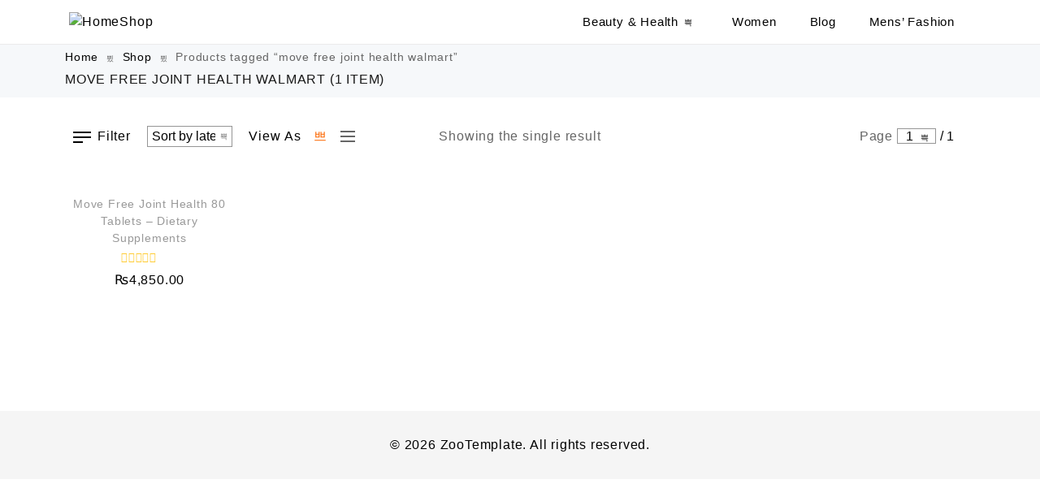

--- FILE ---
content_type: text/html; charset=UTF-8
request_url: https://www.homeshop.pk/product-tag/move-free-joint-health-walmart/
body_size: 19930
content:
<!DOCTYPE html>
<html lang="en-US">
    <head>
        <meta charset="UTF-8">
        <meta name="viewport" content="width=device-width, initial-scale=1">
        <link rel="profile" href="//gmpg.org/xfn/11">
        <meta name='robots' content='index, follow, max-image-preview:large, max-snippet:-1, max-video-preview:-1' />

	<!-- This site is optimized with the Yoast SEO Premium plugin v21.0 (Yoast SEO v23.2) - https://yoast.com/wordpress/plugins/seo/ -->
	<title>move free joint health walmart Archives &#187; HomeShop</title>
	<link rel="canonical" href="https://www.homeshop.pk/product-tag/move-free-joint-health-walmart/" />
	<meta property="og:locale" content="en_US" />
	<meta property="og:type" content="article" />
	<meta property="og:title" content="move free joint health walmart Archives" />
	<meta property="og:url" content="https://www.homeshop.pk/product-tag/move-free-joint-health-walmart/" />
	<meta property="og:site_name" content="HomeShop" />
	<meta name="twitter:card" content="summary_large_image" />
	<script type="application/ld+json" class="yoast-schema-graph">{"@context":"https://schema.org","@graph":[{"@type":"CollectionPage","@id":"https://www.homeshop.pk/product-tag/move-free-joint-health-walmart/","url":"https://www.homeshop.pk/product-tag/move-free-joint-health-walmart/","name":"move free joint health walmart Archives &#187; HomeShop","isPartOf":{"@id":"https://www.homeshop.pk/#website"},"primaryImageOfPage":{"@id":"https://www.homeshop.pk/product-tag/move-free-joint-health-walmart/#primaryimage"},"image":{"@id":"https://www.homeshop.pk/product-tag/move-free-joint-health-walmart/#primaryimage"},"thumbnailUrl":"https://www.homeshop.pk/wp-content/uploads/2019/09/move-free-joint-health-80-ct-500x500.jpg","breadcrumb":{"@id":"https://www.homeshop.pk/product-tag/move-free-joint-health-walmart/#breadcrumb"},"inLanguage":"en-US"},{"@type":"ImageObject","inLanguage":"en-US","@id":"https://www.homeshop.pk/product-tag/move-free-joint-health-walmart/#primaryimage","url":"https://www.homeshop.pk/wp-content/uploads/2019/09/move-free-joint-health-80-ct-500x500.jpg","contentUrl":"https://www.homeshop.pk/wp-content/uploads/2019/09/move-free-joint-health-80-ct-500x500.jpg","width":500,"height":500},{"@type":"BreadcrumbList","@id":"https://www.homeshop.pk/product-tag/move-free-joint-health-walmart/#breadcrumb","itemListElement":[{"@type":"ListItem","position":1,"name":"Home","item":"https://www.homeshop.pk/"},{"@type":"ListItem","position":2,"name":"move free joint health walmart"}]},{"@type":"WebSite","@id":"https://www.homeshop.pk/#website","url":"https://www.homeshop.pk/","name":"HomeShop","description":"Shop 10% Discount For Our New Customer","publisher":{"@id":"https://www.homeshop.pk/#organization"},"potentialAction":[{"@type":"SearchAction","target":{"@type":"EntryPoint","urlTemplate":"https://www.homeshop.pk/?s={search_term_string}"},"query-input":"required name=search_term_string"}],"inLanguage":"en-US"},{"@type":"Organization","@id":"https://www.homeshop.pk/#organization","name":"Homeshop","url":"https://www.homeshop.pk/","logo":{"@type":"ImageObject","inLanguage":"en-US","@id":"https://www.homeshop.pk/#/schema/logo/image/","url":"https://www.homeshop.pk/wp-content/uploads/2019/09/homeshop-logo-3.png","contentUrl":"https://www.homeshop.pk/wp-content/uploads/2019/09/homeshop-logo-3.png","width":221,"height":83,"caption":"Homeshop"},"image":{"@id":"https://www.homeshop.pk/#/schema/logo/image/"}}]}</script>
	<!-- / Yoast SEO Premium plugin. -->


<link rel="alternate" type="application/rss+xml" title="HomeShop &raquo; Feed" href="https://www.homeshop.pk/feed/" />
<link rel="alternate" type="application/rss+xml" title="HomeShop &raquo; Comments Feed" href="https://www.homeshop.pk/comments/feed/" />
<link rel="alternate" type="application/rss+xml" title="HomeShop &raquo; move free joint health walmart Tag Feed" href="https://www.homeshop.pk/product-tag/move-free-joint-health-walmart/feed/" />
<link rel='stylesheet' id='zoo-cw-css' href='https://www.homeshop.pk/wp-content/plugins/clever-swatches/assets/css/clever-swatches-style.css?ver=9ee543f14bb37f4d9af4faf8bdbcc75a' type='text/css' media='all' />
<link rel='stylesheet' id='cleverwa-public-css' href='https://www.homeshop.pk/wp-content/plugins/clever-whatsapp/assets/css/public.css?ver=1.0.0' type='text/css' media='all' />
<link rel='stylesheet' id='cleverwa-generated-css' href='https://www.homeshop.pk/wp-content/plugins/clever-whatsapp/assets/css/auto-generated-cleverwa.css?ver=1723814096' type='text/css' media='all' />
<link rel='stylesheet' id='wp-block-library-css' href='https://www.homeshop.pk/wp-includes/css/dist/block-library/style.min.css?ver=9ee543f14bb37f4d9af4faf8bdbcc75a' type='text/css' media='all' />
<style id='classic-theme-styles-inline-css' type='text/css'>
/*! This file is auto-generated */
.wp-block-button__link{color:#fff;background-color:#32373c;border-radius:9999px;box-shadow:none;text-decoration:none;padding:calc(.667em + 2px) calc(1.333em + 2px);font-size:1.125em}.wp-block-file__button{background:#32373c;color:#fff;text-decoration:none}
</style>
<style id='global-styles-inline-css' type='text/css'>
:root{--wp--preset--aspect-ratio--square: 1;--wp--preset--aspect-ratio--4-3: 4/3;--wp--preset--aspect-ratio--3-4: 3/4;--wp--preset--aspect-ratio--3-2: 3/2;--wp--preset--aspect-ratio--2-3: 2/3;--wp--preset--aspect-ratio--16-9: 16/9;--wp--preset--aspect-ratio--9-16: 9/16;--wp--preset--color--black: #000000;--wp--preset--color--cyan-bluish-gray: #abb8c3;--wp--preset--color--white: #ffffff;--wp--preset--color--pale-pink: #f78da7;--wp--preset--color--vivid-red: #cf2e2e;--wp--preset--color--luminous-vivid-orange: #ff6900;--wp--preset--color--luminous-vivid-amber: #fcb900;--wp--preset--color--light-green-cyan: #7bdcb5;--wp--preset--color--vivid-green-cyan: #00d084;--wp--preset--color--pale-cyan-blue: #8ed1fc;--wp--preset--color--vivid-cyan-blue: #0693e3;--wp--preset--color--vivid-purple: #9b51e0;--wp--preset--gradient--vivid-cyan-blue-to-vivid-purple: linear-gradient(135deg,rgba(6,147,227,1) 0%,rgb(155,81,224) 100%);--wp--preset--gradient--light-green-cyan-to-vivid-green-cyan: linear-gradient(135deg,rgb(122,220,180) 0%,rgb(0,208,130) 100%);--wp--preset--gradient--luminous-vivid-amber-to-luminous-vivid-orange: linear-gradient(135deg,rgba(252,185,0,1) 0%,rgba(255,105,0,1) 100%);--wp--preset--gradient--luminous-vivid-orange-to-vivid-red: linear-gradient(135deg,rgba(255,105,0,1) 0%,rgb(207,46,46) 100%);--wp--preset--gradient--very-light-gray-to-cyan-bluish-gray: linear-gradient(135deg,rgb(238,238,238) 0%,rgb(169,184,195) 100%);--wp--preset--gradient--cool-to-warm-spectrum: linear-gradient(135deg,rgb(74,234,220) 0%,rgb(151,120,209) 20%,rgb(207,42,186) 40%,rgb(238,44,130) 60%,rgb(251,105,98) 80%,rgb(254,248,76) 100%);--wp--preset--gradient--blush-light-purple: linear-gradient(135deg,rgb(255,206,236) 0%,rgb(152,150,240) 100%);--wp--preset--gradient--blush-bordeaux: linear-gradient(135deg,rgb(254,205,165) 0%,rgb(254,45,45) 50%,rgb(107,0,62) 100%);--wp--preset--gradient--luminous-dusk: linear-gradient(135deg,rgb(255,203,112) 0%,rgb(199,81,192) 50%,rgb(65,88,208) 100%);--wp--preset--gradient--pale-ocean: linear-gradient(135deg,rgb(255,245,203) 0%,rgb(182,227,212) 50%,rgb(51,167,181) 100%);--wp--preset--gradient--electric-grass: linear-gradient(135deg,rgb(202,248,128) 0%,rgb(113,206,126) 100%);--wp--preset--gradient--midnight: linear-gradient(135deg,rgb(2,3,129) 0%,rgb(40,116,252) 100%);--wp--preset--font-size--small: 13px;--wp--preset--font-size--medium: 20px;--wp--preset--font-size--large: 36px;--wp--preset--font-size--x-large: 42px;--wp--preset--font-family--inter: "Inter", sans-serif;--wp--preset--font-family--cardo: Cardo;--wp--preset--spacing--20: 0.44rem;--wp--preset--spacing--30: 0.67rem;--wp--preset--spacing--40: 1rem;--wp--preset--spacing--50: 1.5rem;--wp--preset--spacing--60: 2.25rem;--wp--preset--spacing--70: 3.38rem;--wp--preset--spacing--80: 5.06rem;--wp--preset--shadow--natural: 6px 6px 9px rgba(0, 0, 0, 0.2);--wp--preset--shadow--deep: 12px 12px 50px rgba(0, 0, 0, 0.4);--wp--preset--shadow--sharp: 6px 6px 0px rgba(0, 0, 0, 0.2);--wp--preset--shadow--outlined: 6px 6px 0px -3px rgba(255, 255, 255, 1), 6px 6px rgba(0, 0, 0, 1);--wp--preset--shadow--crisp: 6px 6px 0px rgba(0, 0, 0, 1);}:where(.is-layout-flex){gap: 0.5em;}:where(.is-layout-grid){gap: 0.5em;}body .is-layout-flex{display: flex;}.is-layout-flex{flex-wrap: wrap;align-items: center;}.is-layout-flex > :is(*, div){margin: 0;}body .is-layout-grid{display: grid;}.is-layout-grid > :is(*, div){margin: 0;}:where(.wp-block-columns.is-layout-flex){gap: 2em;}:where(.wp-block-columns.is-layout-grid){gap: 2em;}:where(.wp-block-post-template.is-layout-flex){gap: 1.25em;}:where(.wp-block-post-template.is-layout-grid){gap: 1.25em;}.has-black-color{color: var(--wp--preset--color--black) !important;}.has-cyan-bluish-gray-color{color: var(--wp--preset--color--cyan-bluish-gray) !important;}.has-white-color{color: var(--wp--preset--color--white) !important;}.has-pale-pink-color{color: var(--wp--preset--color--pale-pink) !important;}.has-vivid-red-color{color: var(--wp--preset--color--vivid-red) !important;}.has-luminous-vivid-orange-color{color: var(--wp--preset--color--luminous-vivid-orange) !important;}.has-luminous-vivid-amber-color{color: var(--wp--preset--color--luminous-vivid-amber) !important;}.has-light-green-cyan-color{color: var(--wp--preset--color--light-green-cyan) !important;}.has-vivid-green-cyan-color{color: var(--wp--preset--color--vivid-green-cyan) !important;}.has-pale-cyan-blue-color{color: var(--wp--preset--color--pale-cyan-blue) !important;}.has-vivid-cyan-blue-color{color: var(--wp--preset--color--vivid-cyan-blue) !important;}.has-vivid-purple-color{color: var(--wp--preset--color--vivid-purple) !important;}.has-black-background-color{background-color: var(--wp--preset--color--black) !important;}.has-cyan-bluish-gray-background-color{background-color: var(--wp--preset--color--cyan-bluish-gray) !important;}.has-white-background-color{background-color: var(--wp--preset--color--white) !important;}.has-pale-pink-background-color{background-color: var(--wp--preset--color--pale-pink) !important;}.has-vivid-red-background-color{background-color: var(--wp--preset--color--vivid-red) !important;}.has-luminous-vivid-orange-background-color{background-color: var(--wp--preset--color--luminous-vivid-orange) !important;}.has-luminous-vivid-amber-background-color{background-color: var(--wp--preset--color--luminous-vivid-amber) !important;}.has-light-green-cyan-background-color{background-color: var(--wp--preset--color--light-green-cyan) !important;}.has-vivid-green-cyan-background-color{background-color: var(--wp--preset--color--vivid-green-cyan) !important;}.has-pale-cyan-blue-background-color{background-color: var(--wp--preset--color--pale-cyan-blue) !important;}.has-vivid-cyan-blue-background-color{background-color: var(--wp--preset--color--vivid-cyan-blue) !important;}.has-vivid-purple-background-color{background-color: var(--wp--preset--color--vivid-purple) !important;}.has-black-border-color{border-color: var(--wp--preset--color--black) !important;}.has-cyan-bluish-gray-border-color{border-color: var(--wp--preset--color--cyan-bluish-gray) !important;}.has-white-border-color{border-color: var(--wp--preset--color--white) !important;}.has-pale-pink-border-color{border-color: var(--wp--preset--color--pale-pink) !important;}.has-vivid-red-border-color{border-color: var(--wp--preset--color--vivid-red) !important;}.has-luminous-vivid-orange-border-color{border-color: var(--wp--preset--color--luminous-vivid-orange) !important;}.has-luminous-vivid-amber-border-color{border-color: var(--wp--preset--color--luminous-vivid-amber) !important;}.has-light-green-cyan-border-color{border-color: var(--wp--preset--color--light-green-cyan) !important;}.has-vivid-green-cyan-border-color{border-color: var(--wp--preset--color--vivid-green-cyan) !important;}.has-pale-cyan-blue-border-color{border-color: var(--wp--preset--color--pale-cyan-blue) !important;}.has-vivid-cyan-blue-border-color{border-color: var(--wp--preset--color--vivid-cyan-blue) !important;}.has-vivid-purple-border-color{border-color: var(--wp--preset--color--vivid-purple) !important;}.has-vivid-cyan-blue-to-vivid-purple-gradient-background{background: var(--wp--preset--gradient--vivid-cyan-blue-to-vivid-purple) !important;}.has-light-green-cyan-to-vivid-green-cyan-gradient-background{background: var(--wp--preset--gradient--light-green-cyan-to-vivid-green-cyan) !important;}.has-luminous-vivid-amber-to-luminous-vivid-orange-gradient-background{background: var(--wp--preset--gradient--luminous-vivid-amber-to-luminous-vivid-orange) !important;}.has-luminous-vivid-orange-to-vivid-red-gradient-background{background: var(--wp--preset--gradient--luminous-vivid-orange-to-vivid-red) !important;}.has-very-light-gray-to-cyan-bluish-gray-gradient-background{background: var(--wp--preset--gradient--very-light-gray-to-cyan-bluish-gray) !important;}.has-cool-to-warm-spectrum-gradient-background{background: var(--wp--preset--gradient--cool-to-warm-spectrum) !important;}.has-blush-light-purple-gradient-background{background: var(--wp--preset--gradient--blush-light-purple) !important;}.has-blush-bordeaux-gradient-background{background: var(--wp--preset--gradient--blush-bordeaux) !important;}.has-luminous-dusk-gradient-background{background: var(--wp--preset--gradient--luminous-dusk) !important;}.has-pale-ocean-gradient-background{background: var(--wp--preset--gradient--pale-ocean) !important;}.has-electric-grass-gradient-background{background: var(--wp--preset--gradient--electric-grass) !important;}.has-midnight-gradient-background{background: var(--wp--preset--gradient--midnight) !important;}.has-small-font-size{font-size: var(--wp--preset--font-size--small) !important;}.has-medium-font-size{font-size: var(--wp--preset--font-size--medium) !important;}.has-large-font-size{font-size: var(--wp--preset--font-size--large) !important;}.has-x-large-font-size{font-size: var(--wp--preset--font-size--x-large) !important;}
:where(.wp-block-post-template.is-layout-flex){gap: 1.25em;}:where(.wp-block-post-template.is-layout-grid){gap: 1.25em;}
:where(.wp-block-columns.is-layout-flex){gap: 2em;}:where(.wp-block-columns.is-layout-grid){gap: 2em;}
:root :where(.wp-block-pullquote){font-size: 1.5em;line-height: 1.6;}
</style>
<link rel='stylesheet' id='pi-dcw-css' href='https://www.homeshop.pk/wp-content/plugins/add-to-cart-direct-checkout-for-woocommerce/public/css/pi-dcw-public.css?ver=2.1.73.62' type='text/css' media='all' />
<style id='pi-dcw-inline-css' type='text/css'>

		.pisol_buy_now_button{
			color:#ffffff !important;
			background-color: #000000 !important;
		}
		
</style>
<link rel='stylesheet' id='cwpf-fonts-css' href='https://www.homeshop.pk/wp-content/plugins/clever-woocommerce-product-filter/assets/css/cwpf-fonts.css?ver=1.0.6' type='text/css' media='all' />
<link rel='stylesheet' id='cwpf-css' href='https://www.homeshop.pk/wp-content/plugins/clever-woocommerce-product-filter/assets/css/front.css?ver=1.0.6' type='text/css' media='all' />
<link rel='stylesheet' id='chosen-drop-down-css' href='https://www.homeshop.pk/wp-content/plugins/clever-woocommerce-product-filter/assets/js/chosen/chosen.min.css?ver=1.0.6' type='text/css' media='all' />
<link rel='stylesheet' id='contact-form-7-css' href='https://www.homeshop.pk/wp-content/plugins/contact-form-7/includes/css/styles.css?ver=5.9.8' type='text/css' media='all' />
<link rel='stylesheet' id='menu-image-css' href='https://www.homeshop.pk/wp-content/plugins/menu-image/includes/css/menu-image.css?ver=3.11' type='text/css' media='all' />
<link rel='stylesheet' id='dashicons-css' href='https://www.homeshop.pk/wp-includes/css/dashicons.min.css?ver=9ee543f14bb37f4d9af4faf8bdbcc75a' type='text/css' media='all' />
<link rel='stylesheet' id='woocommerce-general-css' href='https://www.homeshop.pk/wp-content/plugins/woocommerce/assets/css/woocommerce.css?ver=9.1.5' type='text/css' media='all' />
<style id='woocommerce-inline-inline-css' type='text/css'>
.woocommerce form .form-row .required { visibility: hidden; }
</style>
<link rel='stylesheet' id='cmplz-general-css' href='https://www.homeshop.pk/wp-content/plugins/complianz-gdpr/assets/css/cookieblocker.min.css?ver=1723283946' type='text/css' media='all' />
<link rel='stylesheet' id='elementor-icons-css' href='https://www.homeshop.pk/wp-content/plugins/elementor/assets/lib/eicons/css/elementor-icons.min.css?ver=5.30.0' type='text/css' media='all' />
<link rel='stylesheet' id='elementor-frontend-css' href='https://www.homeshop.pk/wp-content/plugins/elementor/assets/css/frontend.min.css?ver=3.23.4' type='text/css' media='all' />
<link rel='stylesheet' id='swiper-css' href='https://www.homeshop.pk/wp-content/plugins/elementor/assets/lib/swiper/v8/css/swiper.min.css?ver=8.4.5' type='text/css' media='all' />
<link rel='stylesheet' id='elementor-post-38563-css' href='https://www.homeshop.pk/wp-content/uploads/elementor/css/post-38563.css?ver=1765527483' type='text/css' media='all' />
<link rel='stylesheet' id='cleverfont-css' href='//www.homeshop.pk/wp-content/plugins/clever-mega-menu-pro-for-elementor/assets/vendor/cleverfont/style.min.css?ver=1.9' type='text/css' media='all' />
<link rel='stylesheet' id='cafe-style-css' href='//www.homeshop.pk/wp-content/plugins/cafe-lite/assets/css/frontend.min.css?ver=2.2.1' type='text/css' media='all' />
<link rel='stylesheet' id='elementor-global-css' href='https://www.homeshop.pk/wp-content/uploads/elementor/css/global.css?ver=1765527485' type='text/css' media='all' />
<link rel='stylesheet' id='font-awesome-css' href='https://www.homeshop.pk/wp-content/plugins/elementor/assets/lib/font-awesome/css/font-awesome.min.css?ver=4.7.0' type='text/css' media='all' />
<link rel='stylesheet' id='simple-line-icons-wl-css' href='https://www.homeshop.pk/wp-content/plugins/woolentor-addons/assets/css/simple-line-icons.css?ver=2.9.5' type='text/css' media='all' />
<link rel='stylesheet' id='htflexboxgrid-css' href='https://www.homeshop.pk/wp-content/plugins/woolentor-addons/assets/css/htflexboxgrid.css?ver=2.9.5' type='text/css' media='all' />
<link rel='stylesheet' id='slick-css' href='https://www.homeshop.pk/wp-content/plugins/clever-portfolio/assets/vendors/slick/slick.css?ver=1.0.3' type='text/css' media='all' />
<link rel='stylesheet' id='woolentor-widgets-css' href='https://www.homeshop.pk/wp-content/plugins/woolentor-addons/assets/css/woolentor-widgets.css?ver=2.9.5' type='text/css' media='all' />
<link rel='stylesheet' id='dgwt-wcas-style-css' href='https://www.homeshop.pk/wp-content/plugins/ajax-search-for-woocommerce/assets/css/style.min.css?ver=1.30.0' type='text/css' media='all' />
<link rel='stylesheet' id='clever-font-css' href='//www.homeshop.pk/wp-content/themes/cerato/assets/vendor/cleverfont/style.min.css?ver=2.2.9' type='text/css' media='all' />
<link rel='stylesheet' id='elementor-icons-ekiticons-css' href='https://www.homeshop.pk/wp-content/plugins/elementskit-lite/modules/elementskit-icon-pack/assets/css/ekiticons.css?ver=3.2.5' type='text/css' media='all' />
<link rel='stylesheet' id='uap_public_style-css' href='https://www.homeshop.pk/wp-content/plugins/indeed-affiliate-pro/assets/css/main_public.min.css?ver=7.4' type='text/css' media='all' />
<link rel='stylesheet' id='uap_templates-css' href='https://www.homeshop.pk/wp-content/plugins/indeed-affiliate-pro/assets/css/templates.min.css?ver=7.4' type='text/css' media='all' />
<link rel='stylesheet' id='ekit-widget-styles-css' href='https://www.homeshop.pk/wp-content/plugins/elementskit-lite/widgets/init/assets/css/widget-styles.css?ver=3.2.5' type='text/css' media='all' />
<link rel='stylesheet' id='ekit-responsive-css' href='https://www.homeshop.pk/wp-content/plugins/elementskit-lite/widgets/init/assets/css/responsive.css?ver=3.2.5' type='text/css' media='all' />
<link rel='stylesheet' id='bootstrap-css' href='https://www.homeshop.pk/wp-content/plugins/clever-portfolio/assets/vendors/bootstrap/bootstrap.min.css?ver=1.0.3' type='text/css' media='all' />
<link rel='stylesheet' id='zoo-woocommerce-css' href='//www.homeshop.pk/wp-content/themes/cerato/assets/css/zoo-woocommerce.css?ver=9ee543f14bb37f4d9af4faf8bdbcc75a' type='text/css' media='all' />
<link rel='stylesheet' id='zoo-styles-css' href='//www.homeshop.pk/wp-content/themes/cerato/assets/css/zoo-styles.css?ver=9ee543f14bb37f4d9af4faf8bdbcc75a' type='text/css' media='all' />
<style id='zoo-styles-inline-css' type='text/css'>
@media screen and (max-width:992px){}
@media(min-width: 992px) {
                    .wrap-site-header-mobile {
                        display: none;
                    }
                    .show-on-mobile {
                        display: none;
                    }
                }
        
                @media(max-width: 992px) {
                    .wrap-site-header-desktop {
                        display: none;
                    }
                    .show-on-desktop {
                        display: none;
                    }
                }
        @media(min-width:1500px){.elementor-section.elementor-section-boxed>.elementor-container,.container{max-width:1400px;width:100%}}@font-face {
                        font-family: 'Larsseit';
                        src: url('//www.homeshop.pk/wp-content/themes/cerato/assets/fonts/larsseit/larsseit-light.woff') format('woff');
                        font-weight: 300;
                        font-style: normal;
                        font-display: auto;
                    }

                    @font-face {
                        font-family: 'Larsseit';
                        src: url('//www.homeshop.pk/wp-content/themes/cerato/assets/fonts/larsseit/larsseit.woff') format('woff');
                        font-weight: 400;
                        font-style: normal;
                        font-display: auto;
                    }

                    @font-face {
                        font-family: 'Larsseit';
                        src: url('//www.homeshop.pk/wp-content/themes/cerato/assets/fonts/larsseit/larsseit-medium.woff') format('woff');
                        font-weight: 500;
                        font-style: normal;
                        font-display: auto;
                    }

                    @font-face {
                        font-family: 'Larsseit';
                        src: url('//www.homeshop.pk/wp-content/themes/cerato/assets/fonts/larsseit/larsseit-bold.woff') format('woff');
                        font-weight: 600;
                        font-style: normal;
                        font-display: auto;
                    }
                body{font-family: 'Larsseit', sans-serif;;font-weight: normal;font-style:  normal;font-size:  16px;}html{font-size: 16px;}.products .product{padding-left:15px;padding-right:15px}ul.products, .woocommerce ul.products{margin-left:-15px !important;margin-right:-15px !important;width:calc(100% + 30px)}.stock-quantity,.stock {display: none;}
body{color:#666666}
                .product-image-360-view .button.product-360-view-control i,
                .woocommerce .wrap-breadcrumb .container .woocommerce-breadcrumb a:hover,
                .wrap-breadcrumb .container .zoo-breadcrumb-container a:hover,
                .elementor-widget-clever-product-grid-tabs .cafe-head-product-filter ul li a:hover,
                #site-header .element-header-account .wrap-dashboard-form .woocommerce-MyAccount-navigation a:hover,
                #site-header .woo-multi-currency.wmc-shortcode.plain-vertical .wmc-currency-wrapper .wmc-sub-currency .wmc-currency a,
                .main-content .sidebar .widget a:hover,
                a:hover,
                .zoo-woo-share li a:hover,
                .woocommerce .product_meta a:hover, 
                .woocommerce .wrap-left-custom-meta a:hover,
                .product-sidebar .zoo-ln-group-activated-filter button.zoo-ln-remove-filter-item.zoo-ln-clear-all:hover,
                .zoo-wrap-layer-filter .zoo-filter-item.selected > label,
                .zoo-wrap-layer-filter .zoo-filter-item label:hover,
                .wrap-toggle-products-layout .toggle-products-layout-button.active, 
                .wrap-toggle-products-layout .toggle-products-layout-button:hover,
                .post-loop-item.list-layout-item .zoo-post-inner .zoo-post-content .post-info li a:hover,
                .content-single .post .header-post .post-info li a:hover,
                .post-info a:hover,
                .elementor-widget-clever-posts .cafe-pagination .cafe_pagination-item.current,
                .elementor-widget-clever-posts .cafe-pagination .cafe_pagination-item:hover,
                .zoo-extend-cart-info-item a:hover,
                .navigation.pagination .page-numbers.current, 
                .navigation.pagination .page-numbers:not(.dots):hover,
                .cafe-head-product-filter ul li a.active, 
                .cafe-head-product-filter ul li a:hover, 
                .cafe-product-category-banner .cafe-button,
                .elementor-widget-clever-posts .post-loop-item .entry-title a:hover,
                .cafe-deal-action-link .action-link:hover,
                .woocommerce ul.products li.product h3.product-loop-title a:hover,
                .post-content a:hover,
                .list-label-cat a:hover,
                .zoo-single-post-nav-item span,
                .wrap-share-post .share-links li a:hover,
                .wrap-bottom-content-post .tagcloud a:hover,
                blockquote:before, 
                .blockquote:before,
                .post-info i,
                .footer-row .widget_mc4wp_form_widget .mc4wp-form .mc4wp-form-fields .button-submit input[type="submit"]:hover,
                .zoo-posts-widget .title-post a:hover,
                .zoo-posts-widget .date-post i,
                .wrap-breadcrumb .zoo-breadcrumb-container a:hover,
                .post-loop-item .entry-title a:hover
                {color:#fc6702}.main-content .error-404 svg{fill:#fc6702}
                .product-image-360-view .button.product-360-view-control,
                .zoo-live-search.searching button.search-submit i:after,
                .wrap-product-sidebar .zoo-ln-group-activated-filter button.zoo-ln-remove-filter-item.zoo-ln-clear-all:hover,
                .product-sidebar .zoo-ln-slider-range.ui-widget.ui-widget-content .ui-slider-handle,
                #site-main-content .wrap-single-product-content section.products h2,
                .list-label-cat a:hover,
                .list-label-cat a,
                #zoo-back-to-top:hover,
                .post-loop-item.list-layout-item .zoo-post-inner .zoo-post-content .readmore:hover
            
            {border-color:#fc6702}
                .dot-menu.primary-color .cafe-menu li:before,
                .free-shipping-required-notice .zoo-loading-bar,
                .product-sidebar .zoo-ln-slider-range.ui-widget.ui-widget-content .ui-slider-range,
                .main-content .error-404 .error-404-content .back-to-home:after,
                .wrap-content-popup-page .close-popup-page:hover,
                .woocommerce div.product .woocommerce-tabs ul.tabs li:before,
                .filter-tabs-title-2 .cafe-head-product-filter ul li a.active, 
                .filter-tabs-title-2 .cafe-head-product-filter ul li a:hover,
                .cafe-products-wrap.layout-1 .cafe-countdown-block,
                .cafe-head-product-filter.has-border:after,
                .woocommerce .wrap-product-loop-buttons .button:hover, 
                .woocommerce .wrap-product-loop-buttons .added_to_cart:hover,
                .cafe-carousel ul.slick-dots li.slick-active,
                .sold-bar .sold-percent span,
                .grid-layout .wrap-media .sticky-post-label:before,
                .wrap-text-field .line:after,
                .comment-reply-link:hover, 
                .comment-edit-link:hover,
                .list-label-cat a,
                .post-info a:after,
                body .sidebar.widget-area .widget.widget_nav_menu ul li a:before, 
                body .sidebar.widget-area .widget.widget_recent_entries ul li a:before, 
                body .sidebar.widget-area .widget.widget_meta ul li a:before, 
                body .sidebar.widget-area .widget.widget_categories ul li a:before, 
                body .sidebar.widget-area .widget.widget_archive ul li a:before, 
                body .sidebar.widget-area .widget.widget_pages ul li a:before,
                body .sidebar.widget-area .widget .widget-title:after,
                .site-footer .widget.widget_nav_menu ul li a:before, 
                .site-footer .widget.widget_recent_entries ul li a:before, 
                .site-footer .widget.widget_meta ul li a:before, 
                .site-footer .widget.widget_categories ul li a:before, 
                .site-footer .widget.widget_archive ul li a:before, 
                .site-footer .widget.widget_pages ul li a:before,
                .site-footer .widget-title:after,
                #zoo-back-to-top:hover,
                
                .post-loop-item .sticky-post-label,
                .post-loop-item.list-layout-item .zoo-post-inner .zoo-post-content .readmore:hover,
                .post-loop-item.list-layout-item .zoo-post-inner .zoo-post-content .post-info li a:after
                

            {background:#fc6702}
                #zoo-theme-dev-actions .button,
                .woocommerce .woocommerce-cart-form .button,
                .main-content .widget .tagcloud a,
                .post-loop-item .readmore,
                .wpcf7-form .wpcf7-submit,
                .woocommerce #respond input#submit, 
                .woocommerce-checkout #payment .button, 
                .woocommerce-checkout #payment .button, 
                .woocommerce-checkout #payment .added_to_cart, 
                #add_payment_method .wc-proceed-to-checkout a.checkout-button, 
                .woocommerce-cart .wc-proceed-to-checkout a.checkout-button, 
                .woocommerce .widget_shopping_cart .buttons a,
                #zoo-theme-dev-actions .button,
                .btn, 
                input[type="submit"], 
                .button, 
                button, 
                .wp-block-button.is-style-squared .wp-block-button__link
                  
                {color:#fff}
                #zoo-theme-dev-actions .button,
                .woocommerce .woocommerce-cart-form .button,
                .main-content .widget .tagcloud a,
                .post-loop-item .readmore,
                .wpcf7-form .wpcf7-submit,
                .woocommerce #respond input#submit, 
                .woocommerce-checkout #payment .button, 
                .woocommerce-checkout #payment .button, 
                .woocommerce-checkout #payment .added_to_cart, 
                #add_payment_method .wc-proceed-to-checkout a.checkout-button, 
                .woocommerce-cart .wc-proceed-to-checkout a.checkout-button, 
                .woocommerce .widget_shopping_cart .buttons a,
                #zoo-theme-dev-actions .button,
                .btn, 
                input[type="submit"], 
                .button, 
                button, 
                .wp-block-button.is-style-squared .wp-block-button__link
                
                {background:#fc6702}
                #zoo-theme-dev-actions .button:hover,
                .woocommerce .woocommerce-cart-form .button:hover,
                .main-content .widget .tagcloud a:hover,
                .post-loop-item .readmore:hover,
                .wpcf7-form .wpcf7-submit:hover,
                .woocommerce #respond input#submit:hover, 
                .woocommerce-checkout #payment .button:hover, 
                .woocommerce-checkout #payment .button:hover, 
                .woocommerce-checkout #payment .added_to_cart:hover, 
                #add_payment_method .wc-proceed-to-checkout a.checkout-button:hover, 
                .woocommerce-cart .wc-proceed-to-checkout a.checkout-button:hover, 
                .woocommerce .widget_shopping_cart .buttons a:hover,
                #zoo-theme-dev-actions .button:hover,
                .btn:hover, 
                input[type="submit"]:hover, 
                .button:hover, 
                button:hover, 
                .wp-block-button.is-style-squared .wp-block-button__link:hover
                   
                {color:#fff}
                #zoo-theme-dev-actions .button:hover,
                .woocommerce .woocommerce-cart-form .button:hover,
                .main-content .widget .tagcloud a:hover,
                .post-loop-item .readmore:hover,
                .wpcf7-form .wpcf7-submit:hover,
                .woocommerce #respond input#submit:hover, 
                .woocommerce-checkout #payment .button:hover, 
                .woocommerce-checkout #payment .button:hover, 
                .woocommerce-checkout #payment .added_to_cart:hover, 
                #add_payment_method .wc-proceed-to-checkout a.checkout-button:hover, 
                .woocommerce-cart .wc-proceed-to-checkout a.checkout-button:hover, 
                .woocommerce .widget_shopping_cart .buttons a:hover,
                #zoo-theme-dev-actions .button:hover,
                .btn:hover, 
                input[type="submit"]:hover, 
                .button:hover, 
                button:hover, 
                .wp-block-button.is-style-squared .wp-block-button__link:hover
                
                {background:#000}
</style>
<link rel='stylesheet' id='cerato-css' href='https://www.homeshop.pk/wp-content/themes/cerato-child/style.css?ver=9ee543f14bb37f4d9af4faf8bdbcc75a' type='text/css' media='all' />
<link rel='stylesheet' id='zoo-custom-styles-css' href='//www.homeshop.pk/wp-content/themes/cerato/assets/css/zoo-custom-style.css?ver=9ee543f14bb37f4d9af4faf8bdbcc75a' type='text/css' media='all' />
<link rel='stylesheet' id='google-fonts-1-css' href='https://fonts.googleapis.com/css?family=Roboto%3A100%2C100italic%2C200%2C200italic%2C300%2C300italic%2C400%2C400italic%2C500%2C500italic%2C600%2C600italic%2C700%2C700italic%2C800%2C800italic%2C900%2C900italic%7CRoboto+Slab%3A100%2C100italic%2C200%2C200italic%2C300%2C300italic%2C400%2C400italic%2C500%2C500italic%2C600%2C600italic%2C700%2C700italic%2C800%2C800italic%2C900%2C900italic&#038;display=auto&#038;ver=6.6.4' type='text/css' media='all' />
<link rel="preconnect" href="https://fonts.gstatic.com/" crossorigin><script type="text/template" id="tmpl-variation-template">
	<div class="woocommerce-variation-description">{{{ data.variation.variation_description }}}</div>
	<div class="woocommerce-variation-price">{{{ data.variation.price_html }}}</div>
	<div class="woocommerce-variation-availability">{{{ data.variation.availability_html }}}</div>
</script>
<script type="text/template" id="tmpl-unavailable-variation-template">
	<p>Sorry, this product is unavailable. Please choose a different combination.</p>
</script>
<script type="text/javascript" id="jquery-core-js-extra">
/* <![CDATA[ */
var zooThemeSettings = {"import_settings":"","enable_dev_mode":"0","enable_builtin_mega_menu":"0","mobile_breakpoint_width":"992","isRtl":"","ajaxUrl":"https:\/\/www.homeshop.pk\/wp-admin\/admin-ajax.php"};
/* ]]> */
</script>
<script type="text/javascript" src="https://www.homeshop.pk/wp-includes/js/jquery/jquery.min.js?ver=3.7.1" id="jquery-core-js"></script>
<script type="text/javascript" src="https://www.homeshop.pk/wp-includes/js/jquery/jquery-migrate.min.js?ver=3.4.1" id="jquery-migrate-js"></script>
<script type="text/javascript" src="https://www.homeshop.pk/wp-includes/js/underscore.min.js?ver=1.13.4" id="underscore-js"></script>
<script type="text/javascript" id="wp-util-js-extra">
/* <![CDATA[ */
var _wpUtilSettings = {"ajax":{"url":"\/wp-admin\/admin-ajax.php"}};
/* ]]> */
</script>
<script type="text/javascript" src="https://www.homeshop.pk/wp-includes/js/wp-util.min.js?ver=9ee543f14bb37f4d9af4faf8bdbcc75a" id="wp-util-js"></script>
<script type="text/javascript" async src="https://www.homeshop.pk/wp-content/plugins/burst-statistics/helpers/timeme/timeme.min.js?ver=1.7.1" id="burst-timeme-js"></script>
<script type="text/javascript" id="burst-js-extra">
/* <![CDATA[ */
var burst = {"page_id":"280","cookie_retention_days":"30","beacon_url":"https:\/\/www.homeshop.pk\/wp-content\/plugins\/burst-statistics\/endpoint.php","options":{"beacon_enabled":1,"enable_cookieless_tracking":0,"enable_turbo_mode":0,"do_not_track":0},"goals":[],"goals_script_url":"https:\/\/www.homeshop.pk\/wp-content\/plugins\/burst-statistics\/\/assets\/js\/build\/burst-goals.js?v=1.7.1"};
/* ]]> */
</script>
<script type="text/javascript" async src="https://www.homeshop.pk/wp-content/plugins/burst-statistics/assets/js/build/burst.min.js?ver=1.7.1" id="burst-js"></script>
<script type="text/javascript" id="pi-dcw-js-extra">
/* <![CDATA[ */
var pisol_dcw_setting = {"ajax_url":"https:\/\/www.homeshop.pk\/wp-admin\/admin-ajax.php"};
/* ]]> */
</script>
<script type="text/javascript" src="https://www.homeshop.pk/wp-content/plugins/add-to-cart-direct-checkout-for-woocommerce/public/js/pi-dcw-public.js?ver=2.1.73.62" id="pi-dcw-js"></script>
<script type="text/javascript" id="print-invoices-packing-slip-labels-for-woocommerce_public-js-extra">
/* <![CDATA[ */
var wf_pklist_params_public = {"show_document_preview":"No","document_access_type":"logged_in","is_user_logged_in":"","msgs":{"invoice_number_prompt_free_order":"\u2018Generate invoice for free orders\u2019 is disabled in Invoice settings > Advanced. You are attempting to generate invoice for this free order. Proceed?","creditnote_number_prompt":"Refund in this order seems not having credit number yet. Do you want to manually generate one ?","invoice_number_prompt_no_from_addr":"Please fill the `from address` in the plugin's general settings.","invoice_title_prompt":"Invoice","invoice_number_prompt":"number has not been generated yet. Do you want to manually generate one ?","pop_dont_show_again":false,"request_error":"Request error.","error_loading_data":"Error loading data.","min_value_error":"minimum value should be","generating_document_text":"Generating document...","new_tab_open_error":"Failed to open new tab. Please check your browser settings."}};
/* ]]> */
</script>
<script type="text/javascript" src="https://www.homeshop.pk/wp-content/plugins/print-invoices-packing-slip-labels-for-woocommerce/public/js/wf-woocommerce-packing-list-public.js?ver=4.7.7" id="print-invoices-packing-slip-labels-for-woocommerce_public-js"></script>
<script type="text/javascript" src="https://www.homeshop.pk/wp-content/plugins/woocommerce/assets/js/jquery-blockui/jquery.blockUI.min.js?ver=2.7.0-wc.9.1.5" id="jquery-blockui-js" defer="defer" data-wp-strategy="defer"></script>
<script type="text/javascript" id="wc-add-to-cart-js-extra">
/* <![CDATA[ */
var wc_add_to_cart_params = {"ajax_url":"\/wp-admin\/admin-ajax.php","wc_ajax_url":"\/?wc-ajax=%%endpoint%%","i18n_view_cart":"View cart","cart_url":"https:\/\/www.homeshop.pk\/checkout-2\/","is_cart":"","cart_redirect_after_add":"yes"};
/* ]]> */
</script>
<script type="text/javascript" src="https://www.homeshop.pk/wp-content/plugins/woocommerce/assets/js/frontend/add-to-cart.min.js?ver=9.1.5" id="wc-add-to-cart-js" defer="defer" data-wp-strategy="defer"></script>
<script type="text/javascript" src="https://www.homeshop.pk/wp-content/plugins/woocommerce/assets/js/js-cookie/js.cookie.min.js?ver=2.1.4-wc.9.1.5" id="js-cookie-js" defer="defer" data-wp-strategy="defer"></script>
<script type="text/javascript" id="woocommerce-js-extra">
/* <![CDATA[ */
var woocommerce_params = {"ajax_url":"\/wp-admin\/admin-ajax.php","wc_ajax_url":"\/?wc-ajax=%%endpoint%%"};
/* ]]> */
</script>
<script type="text/javascript" src="https://www.homeshop.pk/wp-content/plugins/woocommerce/assets/js/frontend/woocommerce.min.js?ver=9.1.5" id="woocommerce-js" defer="defer" data-wp-strategy="defer"></script>
<script type="text/javascript" id="wc-add-to-cart-variation-js-extra">
/* <![CDATA[ */
var wc_add_to_cart_variation_params = {"wc_ajax_url":"\/?wc-ajax=%%endpoint%%","i18n_no_matching_variations_text":"Sorry, no products matched your selection. Please choose a different combination.","i18n_make_a_selection_text":"Please select some product options before adding this product to your cart.","i18n_unavailable_text":"Sorry, this product is unavailable. Please choose a different combination."};
/* ]]> */
</script>
<script type="text/javascript" src="https://www.homeshop.pk/wp-content/plugins/woocommerce/assets/js/frontend/add-to-cart-variation.min.js?ver=9.1.5" id="wc-add-to-cart-variation-js" defer="defer" data-wp-strategy="defer"></script>
<script type="text/javascript" src="https://www.homeshop.pk/wp-content/plugins/indeed-affiliate-pro/assets/js/public-functions.min.js?ver=7.4" id="uap-public-functions-js"></script>
<script type="text/javascript" id="uap-public-functions-js-after">
/* <![CDATA[ */
var ajax_url='https://www.homeshop.pk/wp-admin/admin-ajax.php';
/* ]]> */
</script>
<link rel="https://api.w.org/" href="https://www.homeshop.pk/wp-json/" /><link rel="alternate" title="JSON" type="application/json" href="https://www.homeshop.pk/wp-json/wp/v2/product_tag/280" /><link rel="EditURI" type="application/rsd+xml" title="RSD" href="https://www.homeshop.pk/xmlrpc.php?rsd" />
<meta name='uap-token' content='91a8a95861'>		<style>
			.dgwt-wcas-ico-magnifier,.dgwt-wcas-ico-magnifier-handler{max-width:20px}.dgwt-wcas-search-wrapp{max-width:600px}		</style>
		<meta property="og:title" content="Tag: move free joint health walmart">
    <meta property="og:description" content="">
    <meta property="og:image" content="https://www.homeshop.pk/wp-content/uploads/2021/11/cropped-2021-11-02.png">
    <meta property="og:url" content="https://www.homeshop.pk/product-tag/move-free-joint-health-walmart">	<noscript><style>.woocommerce-product-gallery{ opacity: 1 !important; }</style></noscript>
	<meta name="generator" content="Elementor 3.23.4; features: additional_custom_breakpoints, e_lazyload; settings: css_print_method-external, google_font-enabled, font_display-auto">
			<style>
				.e-con.e-parent:nth-of-type(n+4):not(.e-lazyloaded):not(.e-no-lazyload),
				.e-con.e-parent:nth-of-type(n+4):not(.e-lazyloaded):not(.e-no-lazyload) * {
					background-image: none !important;
				}
				@media screen and (max-height: 1024px) {
					.e-con.e-parent:nth-of-type(n+3):not(.e-lazyloaded):not(.e-no-lazyload),
					.e-con.e-parent:nth-of-type(n+3):not(.e-lazyloaded):not(.e-no-lazyload) * {
						background-image: none !important;
					}
				}
				@media screen and (max-height: 640px) {
					.e-con.e-parent:nth-of-type(n+2):not(.e-lazyloaded):not(.e-no-lazyload),
					.e-con.e-parent:nth-of-type(n+2):not(.e-lazyloaded):not(.e-no-lazyload) * {
						background-image: none !important;
					}
				}
			</style>
			<style id='wp-fonts-local' type='text/css'>
@font-face{font-family:Inter;font-style:normal;font-weight:300 900;font-display:fallback;src:url('https://www.homeshop.pk/wp-content/plugins/woocommerce/assets/fonts/Inter-VariableFont_slnt,wght.woff2') format('woff2');font-stretch:normal;}
@font-face{font-family:Cardo;font-style:normal;font-weight:400;font-display:fallback;src:url('https://www.homeshop.pk/wp-content/plugins/woocommerce/assets/fonts/cardo_normal_400.woff2') format('woff2');}
</style>
<link rel="icon" href="https://www.homeshop.pk/wp-content/uploads/2021/11/2021-11-02-64x64.png" sizes="32x32" />
<link rel="icon" href="https://www.homeshop.pk/wp-content/uploads/2021/11/2021-11-02-300x300.png" sizes="192x192" />
<link rel="apple-touch-icon" href="https://www.homeshop.pk/wp-content/uploads/2021/11/2021-11-02-300x300.png" />
<meta name="msapplication-TileImage" content="https://www.homeshop.pk/wp-content/uploads/2021/11/2021-11-02-300x300.png" />
		<style type="text/css" id="wp-custom-css">
			button.button.pisol_single_buy_now.pisol_buy_now_button.pisol_type_simple {
    padding: 0px !important;
}
button.single_add_to_cart_button.button.alt {
    width: 30% !important;
}
button.button.pisol_single_buy_now.pisol_buy_now_button.pisol_type_simple {
    width: 50% !important;
}
ul#menu-mobile-menu {
    margin-top: 30px;
}
.woocommerce-layout__header.is-embed-loading {
    display: none !important;
}		</style>
		        <script type="text/javascript">
            var cwpf_is_permalink =1;
            var cwpf_shop_page = "";
                    var cwpf_really_curr_tax = {};
            var cwpf_current_page_link = location.protocol + '//' + location.host + location.pathname;
            cwpf_current_page_link = cwpf_current_page_link.replace(/\page\/[0-9]+/, "");
                    var cwpf_link = 'https://www.homeshop.pk/wp-content/plugins/clever-woocommerce-product-filter/assets/';
                                cwpf_really_curr_tax = {term_id:280, taxonomy: "product_tag"};
                            </script>

                <script>

            var cwpf_ajaxurl = "https://www.homeshop.pk/wp-admin/admin-ajax.php";

            var cwpf_lang = {
                'orderby': "orderby",
                'date': "date",
                'perpage': "per page",
                'pricerange': "price range",
                'menu_order': "menu order",
                'popularity': "popularity",
                'rating': "rating",
                'price': "price low to high",
                'price-desc': "price high to low"
            };

            if (typeof cwpf_lang_custom == 'undefined') {
                var cwpf_lang_custom = {};
            }
            cwpf_lang_custom.cwpf_your_choices = "Your choices:";
            cwpf_lang_custom.cwpf_clear_all_filters = "Clear all";
            var cwpf_is_mobile = 0;
                    var cwpf_show_price_search_button = 0;
            var cwpf_show_price_search_type = 0;
        
            var cwpf_show_price_search_type = 0;

            var scwpf_search_slug = "scwpf";

        
            var icheck_skin = {};
                        icheck_skin = 'none';
        
            var is_cwpf_use_chosen =1;

        
            var cwpf_current_values = '[]';
            var cwpf_lang_loading = "Loading ...";

        
            var cwpf_lang_show_products_filter = "show products filter";
            var cwpf_lang_hide_products_filter = "hide products filter";
            var cwpf_lang_pricerange = "price range";

            var cwpf_use_beauty_scroll =0;
            var cwpf_autosubmit =1;
            var cwpf_ajaxurl = "https://www.homeshop.pk/wp-admin/admin-ajax.php";
            var cwpf_is_ajax = 0;
            var cwpf_ajax_redraw = 0;
            var cwpf_ajax_page_num =1;
            var cwpf_ajax_first_done = false;
            var cwpf_checkboxes_slide_flag = true;

            var cwpf_toggle_type = "text";

            var cwpf_toggle_closed_text = "-";
            var cwpf_toggle_opened_text = "+";

            var cwpf_toggle_closed_image = "https://www.homeshop.pk/wp-content/plugins/clever-woocommerce-product-filter/assets/img/plus3.png";
            var cwpf_toggle_opened_image = "https://www.homeshop.pk/wp-content/plugins/clever-woocommerce-product-filter/assets/img/minus3.png";

                    var cwpf_accept_array = ["min_price", "orderby", "perpage", "min_rating","product_visibility","product_cat","product_tag","pa_brand","pa_color","pa_material","pa_my-color","pa_size","pa_weight","fb_product_set"];

                    var cwpf_ext_init_functions = null;
                            var cwpf_overlay_skin = "default";
            jQuery(function () {
                try
                {
                    cwpf_current_values = jQuery.parseJSON(cwpf_current_values);
                } catch (e)
                {
                    cwpf_current_values = null;
                }
                if (cwpf_current_values == null || cwpf_current_values.length == 0) {
                    cwpf_current_values = {};
                }
            });
            function cwpf_js_after_ajax_done() {
                jQuery(document).trigger('cwpf_ajax_done');
                    }
        </script>
            </head>
<body data-rsssl=1 class="archive tax-product_tag term-move-free-joint-health-walmart term-280 wp-custom-logo theme-cerato woocommerce woocommerce-page woocommerce-demo-store woocommerce-no-js woolentor_current_theme_ free-shipping-notice-enable zoo-cw-page zoo-cw-is-desktop woolentor-empty-cart elementor-default elementor-kit-38563">
<header id="site-header" class="site-header base-site-header">
    <div class="container">
        <div class="wrap-header">
            <div class="row">
                <div id="site-identity" class="col-8 col-md-3 site-identity">
                        <div id="logo" class="site-logo">
        <a href="https://www.homeshop.pk/"
           rel="home"
           title="HomeShop">
            <img src="https://www.homeshop.pk/wp-content/uploads/2021/11/cropped-2021-11-02.png" alt="HomeShop"/>
        </a>
    </div>
                    </div>
                <div class="col-4 col-md-9 wrap-site-navigation">
                    <nav id="primary-menu" class="primary-menu">
                        <span class="button-close-nav close-nav">
                            <i class="zoo-icon-close"></i>
                        </span>
                        <ul id="menu-primary-menu" class="menu nav-menu"><li id="menu-item-39427" class="menu-item menu-item-type-custom menu-item-object-custom menu-item-has-children menu-item-39427"><a href="https://www.homeshop.pk/product-category/beauty-health/">Beauty &#038; Health<span class="zoo-icon-down"></span></a>
<ul class="sub-menu">
	<li id="menu-item-39438" class="menu-item menu-item-type-custom menu-item-object-custom menu-item-39438"><a href="https://www.homeshop.pk/product-category/beauty-health/makeup/">Makeup</a></li>
	<li id="menu-item-39439" class="menu-item menu-item-type-custom menu-item-object-custom menu-item-39439"><a href="https://www.homeshop.pk/product-category/beauty-health/beauty-tools/">Beauty Tools</a></li>
	<li id="menu-item-39440" class="menu-item menu-item-type-custom menu-item-object-custom menu-item-39440"><a href="https://www.homeshop.pk/product-category/beauty-health/skin-care/">Skin Care</a></li>
	<li id="menu-item-39441" class="menu-item menu-item-type-custom menu-item-object-custom menu-item-39441"><a href="https://www.homeshop.pk/product-category/beauty-health/hair-care/">Hair Care</a></li>
	<li id="menu-item-39442" class="menu-item menu-item-type-custom menu-item-object-custom menu-item-39442"><a href="https://www.homeshop.pk/product-category/beauty-health/bath-body/">Bath &#038; Body</a></li>
	<li id="menu-item-39443" class="menu-item menu-item-type-custom menu-item-object-custom menu-item-39443"><a href="https://www.homeshop.pk/product-category/beauty-health/mens-grooming/">Men&#8217;s Care</a></li>
	<li id="menu-item-39444" class="menu-item menu-item-type-custom menu-item-object-custom menu-item-39444"><a href="https://www.homeshop.pk/product-category/beauty-health/personal-care/">Personal Care</a></li>
	<li id="menu-item-39445" class="menu-item menu-item-type-custom menu-item-object-custom menu-item-39445"><a href="https://www.homeshop.pk/product-category/beauty-health/fragrances/">Fragrances</a></li>
	<li id="menu-item-39457" class="menu-item menu-item-type-custom menu-item-object-custom menu-item-has-children menu-item-39457"><a href="https://www.homeshop.pk/product-category/medical/">Medical<span class="zoo-icon-down"></span></a>
	<ul class="sub-menu">
		<li id="menu-item-39459" class="menu-item menu-item-type-custom menu-item-object-custom menu-item-39459"><a href="https://www.homeshop.pk/product-category/medical/general-medicine/">Medicine</a></li>
		<li id="menu-item-39458" class="menu-item menu-item-type-custom menu-item-object-custom menu-item-39458"><a href="https://www.homeshop.pk/product-category/beauty-health/health-beauty-care/">Medical Supplies</a></li>
	</ul>
</li>
	<li id="menu-item-39436" class="menu-item menu-item-type-custom menu-item-object-custom menu-item-has-children menu-item-39436"><a href="https://www.homeshop.pk/product-category/men-products/sexual-wellness/">Sexual Wellness<span class="zoo-icon-down"></span></a>
	<ul class="sub-menu">
		<li id="menu-item-39460" class="menu-item menu-item-type-custom menu-item-object-custom menu-item-39460"><a href="https://www.homeshop.pk/product-category/sexual-health-supplements/">Sexual Health Supplements</a></li>
		<li id="menu-item-39431" class="menu-item menu-item-type-custom menu-item-object-custom menu-item-39431"><a href="https://www.homeshop.pk/product-category/timing-tablets-in-pakistan/">Timing Tablets</a></li>
		<li id="menu-item-39430" class="menu-item menu-item-type-custom menu-item-object-custom menu-item-39430"><a href="https://www.homeshop.pk/product-category/men-products/erection-tablets/">Erection Tablets</a></li>
		<li id="menu-item-39429" class="menu-item menu-item-type-custom menu-item-object-custom menu-item-39429"><a href="https://www.homeshop.pk/product-category/timing-spray-price-in-pakistan">Timing Spray</a></li>
		<li id="menu-item-39432" class="menu-item menu-item-type-custom menu-item-object-custom menu-item-39432"><a href="https://www.homeshop.pk/product-category/men-products/timing-cream/">Timing Cream</a></li>
		<li id="menu-item-39433" class="menu-item menu-item-type-custom menu-item-object-custom menu-item-39433"><a href="https://www.homeshop.pk/product-category/men-products/condom-in-pakistan/">Condoms</a></li>
		<li id="menu-item-39434" class="menu-item menu-item-type-custom menu-item-object-custom menu-item-39434"><a href="https://www.homeshop.pk/product-category/men-products/lubes/">Lubes</a></li>
		<li id="menu-item-39435" class="menu-item menu-item-type-custom menu-item-object-custom menu-item-39435"><a href="https://www.homeshop.pk/product-category/men-products/penis-enlargement-pump/">Penis Enlargement Pump</a></li>
	</ul>
</li>
</ul>
</li>
<li id="menu-item-39428" class="menu-item menu-item-type-custom menu-item-object-custom menu-item-39428"><a href="https://www.homeshop.pk/product-category/women-products/">Women</a></li>
<li id="menu-item-38461" class="menu-item menu-item-type-post_type menu-item-object-page menu-item-38461"><a href="https://www.homeshop.pk/blog/">Blog</a></li>
<li id="menu-item-39437" class="menu-item menu-item-type-custom menu-item-object-custom menu-item-39437"><a href="https://www.homeshop.pk/product-category/men-products/mens-fashion/">Mens&#8217; Fashion</a></li>
</ul>                    </nav>
                    <div class="menu-overlay close-nav"></div>
                    <span class="nav-button">
                        <i class="zoo-css-icon-menu"></i>
                    </span>
                </div>
            </div>
        </div>
    </div>
</header>
<!-- Google tag (gtag.js) -->
<script async src="https://www.googletagmanager.com/gtag/js?id=AW-16648610682">
</script>
<script>
  window.dataLayer = window.dataLayer || [];
  function gtag(){dataLayer.push(arguments);}
  gtag('js', new Date());

  gtag('config', 'AW-16648610682');
</script>
<div class="wrap-breadcrumb"><div class="container"><nav class="woocommerce-breadcrumb" aria-label="Breadcrumb"><a href="https://www.homeshop.pk">Home</a> <span class="zoo-separator"></span> <a href="https://www.homeshop.pk/shop/">Shop</a> <span class="zoo-separator"></span> Products tagged &ldquo;move free joint health walmart&rdquo;</nav>        <h2 class="shop-title">move free joint health walmart 
            <span class="total-product">(1&nbsp;Item)</span></h2>
    </div></div><main id="site-main-content" class="main-content"><div class="zoo-wrap-product-shop-loop off-canvas-sidebar-layout container"><div class="row"><div class="zoo-products-shop-loop col-12"><header class="woocommerce-products-header">
	
	</header>



        
<div class="cwpf_products_top_panel_content">
    </div>
<div class="cwpf_products_top_panel"></div><div class="woocommerce-notices-wrapper"></div><div id="top-shop-loop" class="wrap-top-shop-loop">
    <div class="row">
        <div class="left-top-shop-loop col-lg-4 col-12">
                            <a href="#" class="zoo-sidebar-control"
                   title="">
                    <span class="togglelines"></span>
                    <span class="text-before">Filter</span>
                    <span class="text-after">Close</span>
                </a>
                <form class="woocommerce-ordering" method="get">
	<select name="orderby" class="orderby" aria-label="Shop order">
					<option value="popularity" >Sort by popularity</option>
					<option value="rating" >Sort by average rating</option>
					<option value="date"  selected='selected'>Sort by latest</option>
					<option value="price" >Sort by price: low to high</option>
					<option value="price-desc" >Sort by price: high to low</option>
			</select>
	<input type="hidden" name="paged" value="1" />
	</form>
            <div class="wrap-toggle-products-layout">
                <span class="label-toggle-products-layout">View as</span>
                <a class="toggle-products-grid-layout toggle-products-layout-button active"
                   data-layout="grid-layout" href="#" title="Grid layout"><i
                            class="cs-font clever-icon-grid"></i></a>
                <a class="toggle-products-list-layout toggle-products-layout-button "
                   data-layout="list-layout" href="#" title="List layout"><i
                            class="togglelines"></i></a>
            </div>
        </div>
        <div class="center-top-shop-loop col-lg-4 col-md-6 col-12">
            <p class="woocommerce-result-count">
	Showing the single result</p>
        </div>
        <div class="right-top-shop-loop top-page-pagination col-lg-4 col-md-6 col-12">
            Page            <div class="wrap-drop-down-pagination">
                <span class="current-page">
                    1                </span>
                            </div>
            <span class="separator">
            /</span>
            <span class="total-page">
                1            </span>
            <div class="wrap-next-prev-page">
                <div class="next-page">
                                </div>
            </div>
        </div>
    </div>
    
</div><ul class="products zoo-products hover-effect-default grid-layout grid-lg-5-cols grid-md-2-cols grid-2-cols" data-zoo-config='{"cols":"5","tablet":"2","mobile":"2","highlight_featured":"0"}'><li class="product type-product post-6112 status-publish first instock product_cat-vitamins product_tag-move-free-joint-health product_tag-move-free-joint-health-walmart product_tag-move-free-target product_tag-schiff-vitamins product_tag-solgar-glucosamine-and-chondroitin has-post-thumbnail featured taxable shipping-taxable purchasable product-type-simple">
	<div class="wrap-product-loop-content"><div class="wrap-product-img">        <a href="https://www.homeshop.pk/shop/move-free-joint-health/" title="Move Free Joint Health 80 Tablets &#8211; Dietary Supplements"
           class="wrap-img">
            <img fetchpriority="high" width="300" height="300" src="https://www.homeshop.pk/wp-content/uploads/2019/09/move-free-joint-health-80-ct-500x500-300x300.jpg" class="attachment-woocommerce_thumbnail size-woocommerce_thumbnail" alt="" decoding="async" srcset="https://www.homeshop.pk/wp-content/uploads/2019/09/move-free-joint-health-80-ct-500x500-300x300.jpg 300w, https://www.homeshop.pk/wp-content/uploads/2019/09/move-free-joint-health-80-ct-500x500-120x120.jpg 120w, https://www.homeshop.pk/wp-content/uploads/2019/09/move-free-joint-health-80-ct-500x500-64x64.jpg 64w, https://www.homeshop.pk/wp-content/uploads/2019/09/move-free-joint-health-80-ct-500x500-150x150.jpg 150w, https://www.homeshop.pk/wp-content/uploads/2019/09/move-free-joint-health-80-ct-500x500-145x145.jpg 145w, https://www.homeshop.pk/wp-content/uploads/2019/09/move-free-joint-health-80-ct-500x500-50x50.jpg 50w, https://www.homeshop.pk/wp-content/uploads/2019/09/move-free-joint-health-80-ct-500x500.jpg 500w" sizes="(max-width: 300px) 100vw, 300px" />        </a>
    <a href="#" class="button btn-quick-view" title="Quick view" data-productID="6112"><i class="zoo-icon-eye"></i> Quick view</a><div class="wrap-product-loop-buttons"><a href="?add-to-cart=6112" data-quantity="1" class="button product_type_simple add_to_cart_button ajax_add_to_cart" title="Add to cart" data-product_id="6112" data-product_sku="" aria-label="Add to cart: &ldquo;Move Free Joint Health 80 Tablets - Dietary Supplements&rdquo;" rel="nofollow"><i class="zoo-icon-cart"></i>Add to cart</a><span id="woocommerce_loop_add_to_cart_link_describedby_6112" class="screen-reader-text">
	</span>
</div></div><div class="wrap-product-loop-detail"><h3 class="product-loop-title"><a href="https://www.homeshop.pk/shop/move-free-joint-health/" title="Move Free Joint Health 80 Tablets &#8211; Dietary Supplements">Move Free Joint Health 80 Tablets &#8211; Dietary Supplements</a></h3><div class="star-rating"><span style="width:0%">Rated <strong class="rating">0</strong> out of 5</span></div>
	<span class="price"><span class="woocommerce-Price-amount amount"><bdi><span class="woocommerce-Price-currencySymbol">&#8360;</span>4,850.00</bdi></span></span>
</div></div></li>
</ul>
</div></div></div></main><aside id="zoo-off-canvas-sidebar" class="zoo-off-canvas-sidebar sidebar product-sidebar">    <div class="top-sidebar ">
        <span>Filter</span>
        <a href="#" class="close-btn close-sidebar">
            <i class="zoo-icon-close"></i>
        </a>
    </div>
    <div class="wrap-product-sidebar">
<div id="cwpf_widget-1" class="widget CWPF_Widget">        <div class="widget-cwpf">
        

            
            



            <div class="woocommerce cwpf cwpf_sid cwpf_sid_widget" data-sid="widget" data-shortcode="cwpf sid='widget' autosubmit='-1' start_filtering_btn='0' price_filter='0' redirect='' ajax_redraw='0' btn_position='b' dynamic_recount='-1' " data-redirect="" data-autosubmit="1" data-ajax-redraw="0">

                                    <a href="#" class="cwpf_edit_view" data-sid="widget">show blocks helper</a>
                    <div></div>
                
                <!--- here is possible to drop html code which is never redraws by AJAX ---->
                
                <div class="cwpf_redraw_zone" data-cwpf-ver="1.0.6">
                    <div class="cwpf_redraw_zone_inner">
                                        
                                            
                
                

                

                                
                
                        </div>
                                <div class="cwpf_submit_search_form_container">
            
                    </div>
        
                    


                </div>

            </div>



                    </div>
            </div></div></aside><div class="zoo-mask-close"></div>
<footer id="site-footer" class="site-footer">
    <div class="container">
        © 2026 ZooTemplate. All rights reserved.    </div>
</footer>

			<span class="cleverwa-flag"></span>
			<svg xmlns="http://www.w3.org/2000/svg" style="display: none;">
				<symbol id="cleverwa-logo">
					<path id="WhatsApp" d="M90,43.841c0,24.213-19.779,43.841-44.182,43.841c-7.747,0-15.025-1.98-21.357-5.455L0,90l7.975-23.522   c-4.023-6.606-6.34-14.354-6.34-22.637C1.635,19.628,21.416,0,45.818,0C70.223,0,90,19.628,90,43.841z M45.818,6.982   c-20.484,0-37.146,16.535-37.146,36.859c0,8.065,2.629,15.534,7.076,21.61L11.107,79.14l14.275-4.537   c5.865,3.851,12.891,6.097,20.437,6.097c20.481,0,37.146-16.533,37.146-36.857S66.301,6.982,45.818,6.982z M68.129,53.938   c-0.273-0.447-0.994-0.717-2.076-1.254c-1.084-0.537-6.41-3.138-7.4-3.495c-0.993-0.358-1.717-0.538-2.438,0.537   c-0.721,1.076-2.797,3.495-3.43,4.212c-0.632,0.719-1.263,0.809-2.347,0.271c-1.082-0.537-4.571-1.673-8.708-5.333   c-3.219-2.848-5.393-6.364-6.025-7.441c-0.631-1.075-0.066-1.656,0.475-2.191c0.488-0.482,1.084-1.255,1.625-1.882   c0.543-0.628,0.723-1.075,1.082-1.793c0.363-0.717,0.182-1.344-0.09-1.883c-0.27-0.537-2.438-5.825-3.34-7.977   c-0.902-2.15-1.803-1.792-2.436-1.792c-0.631,0-1.354-0.09-2.076-0.09c-0.722,0-1.896,0.269-2.889,1.344   c-0.992,1.076-3.789,3.676-3.789,8.963c0,5.288,3.879,10.397,4.422,11.113c0.541,0.716,7.49,11.92,18.5,16.223   C58.2,65.771,58.2,64.336,60.186,64.156c1.984-0.179,6.406-2.599,7.312-5.107C68.398,56.537,68.398,54.386,68.129,53.938z"/>
				</symbol>
			</svg>
			<script>jQuery(function($)
        {
             function countVisitors(el){
                let min = parseInt(el.text()) - 10;
                let max = parseInt(el.text()) + 10;
                let count = zoogetRandomArbitrary(min,max);
                if(count<el.data('fake')){
                    count=el.data('fake');
                }if(count>el.data('fakeMax')){
                    count=el.data('fakeMax');
                }
                el.text(count);
            }
            function zoogetRandomArbitrary(min, max) {
			  	let count = parseInt(Math.random() * (max - min) + min);
			 	return count<1?1:count;
			}
            var copCount = $('#cop-visitors-count');
            if (copCount.length) {
        		setInterval(function() { countVisitors(copCount); }, 10000);
            }
        });</script>    <div id="fb-root"></div>
    <div class="fb-customerchat" page_id="" theme_color="#0084FF" greeting_dialog_delay="5"></div>
    <style media="screen">
        #fb-root .fb_dialog {
                }
        #fb-root .fb-customerchat iframe {
                }
    </style>
    <script async defer src="https://connect.facebook.net/en_US/sdk.js"></script>
        <div class="woocommerce" id="htwlquick-viewmodal"><div class="htwl-modal-dialog product"><div class="htwl-modal-content"><button type="button" class="htcloseqv"><span class="sli sli-close"><span class="woolentor-placeholder-remove">X</span></span></button><div class="htwl-modal-body"></div></div></div></div><script type="application/ld+json">{"@context":"https:\/\/schema.org\/","@type":"BreadcrumbList","itemListElement":[{"@type":"ListItem","position":1,"item":{"name":"Home","@id":"https:\/\/www.homeshop.pk"}},{"@type":"ListItem","position":2,"item":{"name":"Shop","@id":"https:\/\/www.homeshop.pk\/shop\/"}},{"@type":"ListItem","position":3,"item":{"name":"Products tagged &amp;ldquo;move free joint health walmart&amp;rdquo;","@id":"https:\/\/www.homeshop.pk\/product-tag\/move-free-joint-health-walmart\/"}}]}</script>			<script type='text/javascript'>
				const lazyloadRunObserver = () => {
					const lazyloadBackgrounds = document.querySelectorAll( `.e-con.e-parent:not(.e-lazyloaded)` );
					const lazyloadBackgroundObserver = new IntersectionObserver( ( entries ) => {
						entries.forEach( ( entry ) => {
							if ( entry.isIntersecting ) {
								let lazyloadBackground = entry.target;
								if( lazyloadBackground ) {
									lazyloadBackground.classList.add( 'e-lazyloaded' );
								}
								lazyloadBackgroundObserver.unobserve( entry.target );
							}
						});
					}, { rootMargin: '200px 0px 200px 0px' } );
					lazyloadBackgrounds.forEach( ( lazyloadBackground ) => {
						lazyloadBackgroundObserver.observe( lazyloadBackground );
					} );
				};
				const events = [
					'DOMContentLoaded',
					'elementor/lazyload/observe',
				];
				events.forEach( ( event ) => {
					document.addEventListener( event, lazyloadRunObserver );
				} );
			</script>
				<script type='text/javascript'>
		(function () {
			var c = document.body.className;
			c = c.replace(/woocommerce-no-js/, 'woocommerce-js');
			document.body.className = c;
		})();
	</script>
	<link rel='stylesheet' id='wc-blocks-style-css' href='https://www.homeshop.pk/wp-content/plugins/woocommerce/assets/client/blocks/wc-blocks.css?ver=wc-9.1.5' type='text/css' media='all' />
<link rel='stylesheet' id='cwpf_tooltip-css-css' href='https://www.homeshop.pk/wp-content/plugins/clever-woocommerce-product-filter/assets/js/tooltip/css/tooltipster.bundle.min.css?ver=1.0.6' type='text/css' media='all' />
<link rel='stylesheet' id='cwpf_tooltip-css-noir-css' href='https://www.homeshop.pk/wp-content/plugins/clever-woocommerce-product-filter/assets/js/tooltip/css/plugins/tooltipster/sideTip/themes/tooltipster-sideTip-noir.min.css?ver=1.0.6' type='text/css' media='all' />
<script type="text/javascript" id="zoo-cw-single-product-swatches-js-extra">
/* <![CDATA[ */
var zoo_cw_params = {"ajax_url":"https:\/\/www.homeshop.pk\/wp-admin\/admin-ajax.php","product_image_custom_class":"","slider_support":"1"};
/* ]]> */
</script>
<script type="text/javascript" src="https://www.homeshop.pk/wp-content/plugins/clever-swatches/assets/js/single-product-page-swatch.js?ver=2.2.3" id="zoo-cw-single-product-swatches-js"></script>
<script type="text/javascript" id="cleverwa-public-js-extra">
/* <![CDATA[ */
var ajax_object = {"ajax_url":"https:\/\/www.homeshop.pk\/wp-admin\/admin-ajax.php"};
/* ]]> */
</script>
<script type="text/javascript" src="https://www.homeshop.pk/wp-content/plugins/clever-whatsapp/assets/js/public.js?ver=1.0.0" id="cleverwa-public-js"></script>
<script type="text/javascript" src="https://www.homeshop.pk/wp-includes/js/dist/hooks.min.js?ver=2810c76e705dd1a53b18" id="wp-hooks-js"></script>
<script type="text/javascript" src="https://www.homeshop.pk/wp-includes/js/dist/i18n.min.js?ver=5e580eb46a90c2b997e6" id="wp-i18n-js"></script>
<script type="text/javascript" id="wp-i18n-js-after">
/* <![CDATA[ */
wp.i18n.setLocaleData( { 'text direction\u0004ltr': [ 'ltr' ] } );
/* ]]> */
</script>
<script type="text/javascript" src="https://www.homeshop.pk/wp-content/plugins/contact-form-7/includes/swv/js/index.js?ver=5.9.8" id="swv-js"></script>
<script type="text/javascript" id="contact-form-7-js-extra">
/* <![CDATA[ */
var wpcf7 = {"api":{"root":"https:\/\/www.homeshop.pk\/wp-json\/","namespace":"contact-form-7\/v1"},"cached":"1"};
/* ]]> */
</script>
<script type="text/javascript" src="https://www.homeshop.pk/wp-content/plugins/contact-form-7/includes/js/index.js?ver=5.9.8" id="contact-form-7-js"></script>
<script type="text/javascript" src="https://www.homeshop.pk/wp-content/plugins/woocommerce/assets/js/sourcebuster/sourcebuster.min.js?ver=9.1.5" id="sourcebuster-js-js"></script>
<script type="text/javascript" id="wc-order-attribution-js-extra">
/* <![CDATA[ */
var wc_order_attribution = {"params":{"lifetime":1.0e-5,"session":30,"base64":false,"ajaxurl":"https:\/\/www.homeshop.pk\/wp-admin\/admin-ajax.php","prefix":"wc_order_attribution_","allowTracking":true},"fields":{"source_type":"current.typ","referrer":"current_add.rf","utm_campaign":"current.cmp","utm_source":"current.src","utm_medium":"current.mdm","utm_content":"current.cnt","utm_id":"current.id","utm_term":"current.trm","utm_source_platform":"current.plt","utm_creative_format":"current.fmt","utm_marketing_tactic":"current.tct","session_entry":"current_add.ep","session_start_time":"current_add.fd","session_pages":"session.pgs","session_count":"udata.vst","user_agent":"udata.uag"}};
/* ]]> */
</script>
<script type="text/javascript" src="https://www.homeshop.pk/wp-content/plugins/woocommerce/assets/js/frontend/order-attribution.min.js?ver=9.1.5" id="wc-order-attribution-js"></script>
<script type="text/javascript" src="//www.homeshop.pk/wp-content/themes/cerato/assets/vendor/defer/defer.min.js?ver=1.1.8" id="defer-js-js"></script>
<script type="text/javascript" src="//www.homeshop.pk/wp-content/themes/cerato/assets/vendor/sticky-kit/jquery.sticky-kit.min.js?ver=9ee543f14bb37f4d9af4faf8bdbcc75a" id="sticky-kit-js"></script>
<script type="text/javascript" src="//www.homeshop.pk/wp-content/plugins/cafe-lite/assets/vendor/countdown/countdown.js?ver=2.2.1" id="countdown-js"></script>
<script type="text/javascript" src="//www.homeshop.pk/wp-content/themes/cerato/assets/js/zoo-woo-ajax.js?ver=9ee543f14bb37f4d9af4faf8bdbcc75a" id="zoo-woo-ajax-js"></script>
<script type="text/javascript" src="//www.homeshop.pk/wp-content/themes/cerato/assets/js/zoo-woocommerce.js?ver=9ee543f14bb37f4d9af4faf8bdbcc75a" id="zoo-woocommerce-js"></script>
<script type="text/javascript" src="//www.homeshop.pk/wp-content/themes/cerato/assets/js/zoo-scripts.js?ver=9ee543f14bb37f4d9af4faf8bdbcc75a" id="zoo-scripts-js"></script>
<script type="text/javascript" id="zoo-scripts-js-after">
/* <![CDATA[ */
var ajaxurl = "https://www.homeshop.pk/wp-admin/admin-ajax.php";
/* ]]> */
</script>
<script type="text/javascript" src="https://www.homeshop.pk/wp-content/plugins/elementskit-lite/libs/framework/assets/js/frontend-script.js?ver=3.2.5" id="elementskit-framework-js-frontend-js"></script>
<script type="text/javascript" id="elementskit-framework-js-frontend-js-after">
/* <![CDATA[ */
		var elementskit = {
			resturl: 'https://www.homeshop.pk/wp-json/elementskit/v1/',
		}

		
/* ]]> */
</script>
<script type="text/javascript" src="https://www.homeshop.pk/wp-content/plugins/elementskit-lite/widgets/init/assets/js/widget-scripts.js?ver=3.2.5" id="ekit-widget-scripts-js"></script>
<script type="text/javascript" id="cmm4e-mega-menu-js-extra">
/* <![CDATA[ */
var cmm4eFrontendConfig = {"isRTL":"","isMobile":""};
/* ]]> */
</script>
<script type="text/javascript" src="//www.homeshop.pk/wp-content/plugins/clever-mega-menu-pro-for-elementor/assets/frontend/js/cmm4e.min.js?ver=1.0.9" id="cmm4e-mega-menu-js"></script>
<script type="text/javascript" src="https://www.homeshop.pk/wp-content/plugins/clever-woocommerce-product-filter/assets/js/tooltip/js/tooltipster.bundle.min.js?ver=1.0.6" id="cwpf_tooltip-js-js"></script>
<script type="text/javascript" src="https://www.homeshop.pk/wp-content/plugins/clever-woocommerce-product-filter/assets/js/front.js?ver=1.0.6" id="cwpf_front-js"></script>
<script type="text/javascript" src="https://www.homeshop.pk/wp-content/plugins/clever-woocommerce-product-filter/assets/js/html_types/radio.js?ver=1.0.6" id="cwpf_radio_html_items-js"></script>
<script type="text/javascript" src="https://www.homeshop.pk/wp-content/plugins/clever-woocommerce-product-filter/assets/js/html_types/checkbox.js?ver=1.0.6" id="cwpf_checkbox_html_items-js"></script>
<script type="text/javascript" src="https://www.homeshop.pk/wp-content/plugins/clever-woocommerce-product-filter/assets/js/html_types/select.js?ver=1.0.6" id="cwpf_select_html_items-js"></script>
<script type="text/javascript" src="https://www.homeshop.pk/wp-content/plugins/clever-woocommerce-product-filter/assets/js/html_types/mselect.js?ver=1.0.6" id="cwpf_mselect_html_items-js"></script>
<script type="text/javascript" src="https://www.homeshop.pk/wp-content/plugins/clever-woocommerce-product-filter/assets/js/chosen/chosen.jquery.min.js?ver=1.0.6" id="chosen-drop-down-js"></script>
<script type="text/javascript" src="https://www.homeshop.pk/wp-content/plugins/clever-portfolio/assets/vendors/slick/slick.min.js?ver=1.6.0" id="slick-js"></script>
<script type="text/javascript" src="https://www.homeshop.pk/wp-content/plugins/clever-woocommerce-product-filter/assets/js/cwpf_sid.js?ver=1.0.6" id="cwpf_sid-js"></script>
			<script data-category="functional">
				window['gtag_enable_tcf_support'] = false;
window.dataLayer = window.dataLayer || [];
function gtag(){dataLayer.push(arguments);}
gtag('js', new Date());
gtag('config', '', {
	cookie_flags:'secure;samesite=none',
	
});
							</script>
			
                <style type="text/css">
        
                



                        .cwpf_edit_view{
                    display: none;
                }
        
        </style>
        

        </body>
</html>
